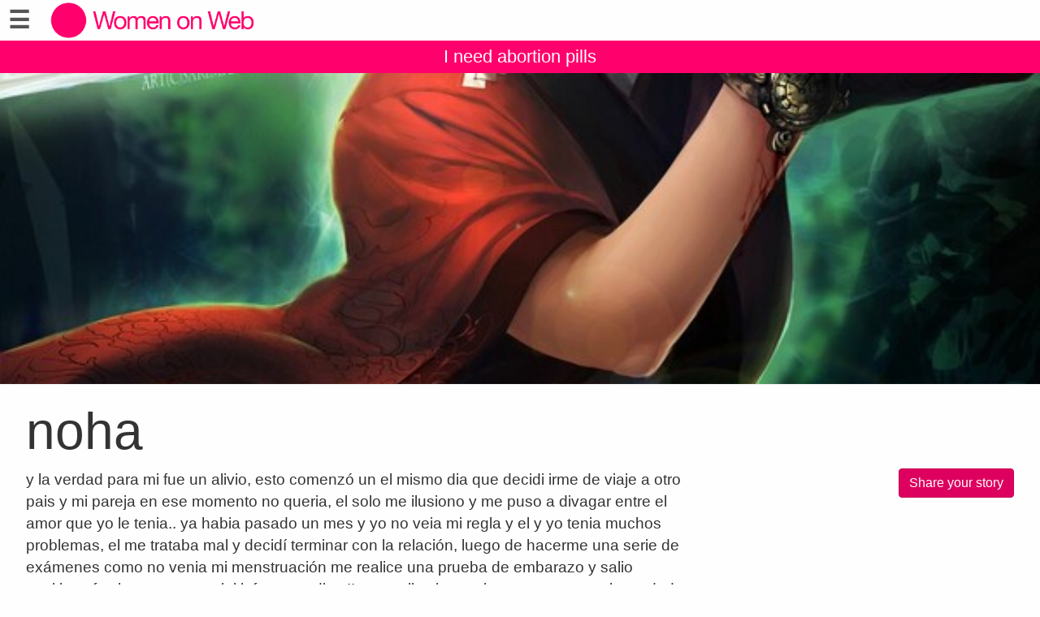

--- FILE ---
content_type: text/html;charset=utf-8
request_url: https://abortionstories.womenonweb.org/en/page/12767/noha
body_size: 10444
content:
<!DOCTYPE html>
<html xml:lang="en" lang="en" dir="ltr" class="ltr ">

  <head>
    <meta charset="utf-8">
    <meta http-equiv="X-UA-Compatible" content="IE=edge">
    <meta name="viewport" content="width=device-width, initial-scale=1, maximum-scale=1, user-scalable=0">

    <title>
      
        
          noha –  Abortion Stories – Women on Web
        
      
    </title>

    <link href="/lib-min/css/bs3~site~logon~2960595109.css" type="text/css" media="all" rel="stylesheet">
    <link rel="preload" href="/lib/font-awesome-4/fonts/fontawesome-webfont.woff?v=4.2.0" as="font" type="font/woff">
    <link href="/lib-min/font-awesome-4/css/font-awesome~157812793.css" type="text/css" media="none" media-onload="all" rel="stylesheet"><noscript><link href="/lib-min/font-awesome-4/css/font-awesome~157812793.css" type="text/css" media="all" rel="stylesheet"></noscript>
    





    
        
        <link rel="canonical" href="https://abortionstories.womenonweb.org/es/page/12767/noha">
        <link rel="shortlink" href="https://abortionstories.womenonweb.org/es/id/12767">
        
    



    
        <meta name="robots" content="noindex,nofollow">
    



    
    
    
    
        
            
                
                    
                        <meta name="keywords" content="desilusionada, irresponsable, atrapada, enojada, confundida, triste, cuestiones económicas, mi educación, mi edad (demasiado joven o demasiado grande), Problemas en mi pareja, razones personales para no querer tener un hijo, con medicamentos, por mi cuenta, ilegal, Cristianismo, abortion, safe abortion, abortion pill, unwanted pregnancy, pastilla abortiva, pilule avortement, aborcja medyczna">
                    
                    <meta name="description" content="y la verdad para mi  fue un alivio,  esto comenzó un el mismo  dia que decidi  irme de viaje a otro pais y mi pareja en ese momento no queria, el solo  me ilusiono y me puso  a divagar entre el amor…">
                
            
        

        
            <script type="application/ld+json">{"@graph":[{"schema:url":"https:\/\/abortionstories.womenonweb.org\/","schema:name":"Untitled","schema:description":"We provide abortion pill access by mail to the world. Request Mifepristone and Misoprostol abortion pills with a free online consultation. info@womenonweb.org","@type":"schema:Organization","@id":"https:\/\/abortionstories.womenonweb.org\/#organization"},{"schema:url":"https:\/\/abortionstories.womenonweb.org\/","schema:publisher":"https:\/\/abortionstories.womenonweb.org\/#organization","schema:potentialAction":[{"schema:target":{"schema:urlTemplate":"https:\/\/abortionstories.womenonweb.org\/en\/search?qs={text}","@type":"schema:EntryPoint"},"schema:query-input":"required name=text","@type":"schema:SearchAction"}],"schema:name":"Abortion Stories – Women on Web","schema:description":"We provide abortion pill access by mail to the world. Request Mifepristone and Misoprostol abortion pills with a free online consultation. info@womenonweb.org","@type":"schema:WebSite","@id":"https:\/\/abortionstories.womenonweb.org\/"},{"schema:url":"https:\/\/abortionstories.womenonweb.org\/en\/page\/12767\/noha","schema:publisher":"https:\/\/abortionstories.womenonweb.org\/#organization","schema:primaryImageOfPage":{"schema:width":1024,"schema:url":"https:\/\/abortionstories.womenonweb.org\/image\/2016\/10\/31\/sato_by_sakimichan_d58r9qe.jpg%28mediaclass-schema-org-image.3d6fce159e30bec0f885d2d2d49d57de7cccace6%29.jpg","schema:name":"noha","schema:height":800,"schema:description":"noha","schema:contentUrl":"https:\/\/abortionstories.womenonweb.org\/image\/2016\/10\/31\/sato_by_sakimichan_d58r9qe.jpg%28mediaclass-schema-org-image.3d6fce159e30bec0f885d2d2d49d57de7cccace6%29.jpg","schema:caption":"noha","@type":"schema:ImageObject","@id":"https:\/\/abortionstories.womenonweb.org\/en\/id\/12767#primaryImageOfPage"},"schema:name":"noha","schema:inLanguage":"en","schema:image":["https:\/\/abortionstories.womenonweb.org\/image\/2016\/10\/31\/sato_by_sakimichan_d58r9qe.jpg%28mediaclass-schema-org-1x1.b7ae19a7094cda255e9a37089d3853e5dbbb2709%29.jpg","https:\/\/abortionstories.womenonweb.org\/image\/2016\/10\/31\/sato_by_sakimichan_d58r9qe.jpg%28mediaclass-schema-org-4x3.421d7bed4c0424f4e09e60f8571b72b89a2b1dda%29.jpg","https:\/\/abortionstories.womenonweb.org\/image\/2016\/10\/31\/sato_by_sakimichan_d58r9qe.jpg%28mediaclass-schema-org-16x9.100db430ab1157f9947418dc1140ac410e22bd97%29.jpg"],"schema:description":"y la verdad para mi  fue un alivio,  esto comenzó un el mismo  dia que decidi  irme de viaje a otro pais y mi pareja en ese momento no queria, el solo  me ilusiono y me puso  a divagar entre el amor…","schema:datePublished":"2016-07-01T00:00:00Z","schema:dateModified":"2020-10-19T20:21:33Z","schema:dateCreated":"2016-10-31T12:02:07Z","schema:about":{"schema:url":"https:\/\/abortionstories.womenonweb.org\/es\/page\/12767\/noha","schema:name":"noha","schema:inLanguage":"es","schema:image":["https:\/\/abortionstories.womenonweb.org\/image\/2016\/10\/31\/sato_by_sakimichan_d58r9qe.jpg%28mediaclass-schema-org-1x1.b7ae19a7094cda255e9a37089d3853e5dbbb2709%29.jpg","https:\/\/abortionstories.womenonweb.org\/image\/2016\/10\/31\/sato_by_sakimichan_d58r9qe.jpg%28mediaclass-schema-org-4x3.421d7bed4c0424f4e09e60f8571b72b89a2b1dda%29.jpg","https:\/\/abortionstories.womenonweb.org\/image\/2016\/10\/31\/sato_by_sakimichan_d58r9qe.jpg%28mediaclass-schema-org-16x9.100db430ab1157f9947418dc1140ac410e22bd97%29.jpg"],"schema:description":"y la verdad para mi  fue un alivio,  esto comenzó un el mismo  dia que decidi  irme de viaje a otro pais y mi pareja en ese momento no queria, el solo  me ilusiono y me puso  a divagar entre el amor…","schema:datePublished":"2016-07-01T00:00:00Z","schema:dateModified":"2020-10-19T20:21:33Z","schema:dateCreated":"2016-10-31T12:02:07Z","schema:author":[],"@type":"schema:CreativeWork","@id":"https:\/\/abortionstories.womenonweb.org\/es\/id\/12767"},"@type":"schema:WebPage","@id":"https:\/\/abortionstories.womenonweb.org\/en\/page\/12767\/noha"}],"@context":{"xsd":"http:\/\/www.w3.org\/2001\/XMLSchema#","vocab":"http:\/\/rdf.data-vocabulary.org\/#","vcard":"http:\/\/www.w3.org\/2006\/vcard\/ns#","schema":"https:\/\/schema.org\/","rdfs":"http:\/\/www.w3.org\/2000\/01\/rdf-schema#","rdf":"http:\/\/www.w3.org\/1999\/02\/22-rdf-syntax-ns#","geo":"http:\/\/www.w3.org\/2003\/01\/geo\/wgs84_pos#","foaf":"http:\/\/xmlns.com\/foaf\/0.1\/","dctype":"http:\/\/purl.org\/dc\/dcmitype\/","dcterms":"http:\/\/purl.org\/dc\/terms\/","dc":"http:\/\/purl.org\/dc\/elements\/1.1\/","dbpedia-owl":"http:\/\/dbpedia.org\/ontology\/","dbpedia":"http:\/\/dbpedia.org\/property\/","acl":"http:\/\/www.w3.org\/ns\/auth\/acl#"}}</script>
        

        
            <meta property="og:site_name" content="Abortion Stories – Women on Web">
        
        
            <meta property="og:title" content="noha">
            <meta property="og:description" content="y la verdad para mi  fue un alivio,  esto comenzó un el mismo  dia que decidi  irme de viaje a otro pais y mi pareja en ese momento no queria, el solo  me ilusiono y me puso  a divagar entre el amor  que  yo le tenia.. ya habia pasado un mes  y yo no  veia mi regla  y el y yo tenia muchos problemas, el me trataba mal y  decidí  terminar con la relación,  luego de hacerme una serie de exámenes…">
            <meta property="og:url" content="https://abortionstories.womenonweb.org/en/page/12767/noha">
            <meta property="og:updated_time" content="2020-10-19T20:21:33+00:00">
            <meta property="og:type" content="website">
        
        
            <meta property="og:image" content="https://abortionstories.womenonweb.org/image/2016/10/31/sato_by_sakimichan_d58r9qe.jpg%28mediaclass-meta-tag-image.100db430ab1157f9947418dc1140ac410e22bd97%29.jpg">
        
        <meta property="og:locale" content="es">
    
    
    



    
    
        <meta name="google-site-verification" content="AmZwgzdQAmMVHNe_DyMFmho3jkOH-1DNZtTWaI2iHxs">
    
    



    
    
    
    
    
        
        
        
    
    





<style type="text/css">
    .z-wires-submitting {
        pointer-events: none;
        opacity: 0.5;
        background: url('/lib/images/spinner.gif') no-repeat center center;
    }
    body:has(.z-wires-submitting) {
        cursor: wait;
    }
</style>

<script type="text/javascript" nonce="h8XWBCp5wP2t304ezvZ5">
    var zotonic = zotonic || {};

    zotonic.wiresLoaded = new Promise( (resolve) => { zotonic.wiresLoadedResolve = resolve; } );
    zotonic.wiresReady = new Promise( (resolve) => { zotonic.wiresReadyResolve = resolve; } );

    function zInitCatchSubmit(event) {
        if (event.target.tagName === 'FORM' && event.target.getAttribute('action') === 'postback') {
            event.preventDefault();
            event.target.classList.add('z-wires-submitting');
            zotonic.wiresReady.then(function() {
                setTimeout(() => {
                    event.target.dispatchEvent(event);
                    event.target.classList.remove('z-wires-submitting');
                }, 10);
            });
        }
    };
    document.documentElement.addEventListener('submit', zInitCatchSubmit);
    zotonic.wiresReady.then(function() {
        document.documentElement.removeEventListener('submit', zInitCatchSubmit);
    });
</script>
<script type="text/javascript" nonce="h8XWBCp5wP2t304ezvZ5">
var cotonic = cotonic || {};


cotonic.readyResolve = null;
cotonic.ready = new Promise(function(resolve) { cotonic.readyResolve = resolve; });
cotonic.bridgeSocket = new WebSocket(
    window.location.origin.replace(/^http/, 'ws')+ '/mqtt-transport',
    [ 'mqtt' ]);
cotonic.bridgeSocket.binaryType = 'arraybuffer';


cotonic.bufferEvent = function(event) {
    const topic = event.target.getAttribute( "data-on"+event.type+"-topic" );
    if (typeof topic === "string") {
        let cancel = event.target.getAttribute( "data-on"+event.type+"-cancel" );
        if (cancel === null) {
            if (event.cancelable) {
                event.preventDefault();
            }
            event.stopPropagation();
        } else {
            switch (cancel) {
                case "0":
                case "no":
                case "false":
                    cancel = false;
                    break;
                case "preventDefault":
                    if (event.cancelable) {
                        event.preventDefault();
                    }
                    break;
                default:
                    if (event.cancelable) {
                        event.preventDefault();
                    }
                    event.stopPropagation();
                    break;
            }
        }
        cotonic.bufferedEvents.push(event);
    }
};
cotonic.bufferedEvents = [];
document.addEventListener("submit", cotonic.bufferEvent);
document.addEventListener("click", cotonic.bufferEvent);
cotonic.ready.then(
    function() {
        document.removeEventListener("submit", cotonic.bufferEvent);
        document.removeEventListener("click", cotonic.bufferEvent);
    });
</script>

    

    
    <link rel="apple-touch-icon" href="/image/lib/images/logo-dot.png%28mediaclass-icon-128.e45e25d26cce2d4e87bcd3f6454a1b2320512a37%29.png">
    <link rel="apple-touch-icon" sizes="152x152" href="/image/lib/images/logo-dot.png%28mediaclass-icon-152.e883dcf419519594da84d5f60e7fe6f96a8080b8%29.png">
    <link rel="apple-touch-icon" sizes="167x167" href="/image/lib/images/logo-dot.png%28mediaclass-icon-167.bfe039b28140f37e21c5448d6fdb9ee139c27939%29.png">
    <link rel="apple-touch-icon" sizes="180x180" href="/image/lib/images/logo-dot.png%28mediaclass-icon-180.6bf4438f6cbc1d2c00dcc77011c7e5d32e21d7c6%29.png">

    
    <link rel="icon" sizes="192x192" href="/image/lib/images/logo-dot.png%28mediaclass-icon-192.b04dee328c92d91b1917fd7fef0f39e4a1cc2414%29.png">
  </head>

  <body class="page- cat-portrait "
        
        data-cotonic-pathname-search="zotonic_site=wowportrait&zotonic_dispatch_path=page12767noha&zotonic_dispatch=page&z_language=en&slug=noha&id=12767">

    <!-- Top of page header -->
    <div id="header-wrapper">
      <header id="header">
        

<nav class="navbar navbar-grid no-user">
  <label id="nav-label" for="nav-toggle">☰</label>

  <!-- Brand logo or name -->
  <div class="home-link">
      <a href="/en/">
        <img src="/image/lib/images/logo-wider.png%28mediaclass-logo.e04315f710486586da37d3eb888433ba7083043e%29.png" alt="Abortion Stories – Women on Web" class="img-responsive">
      </a>
  </div>

  <a class="action-link" href="/en/i-need-an-abortion">
    I need abortion pills
  </a>
</nav>

      </header>
    </div>

    <!-- Optional page header -->
    

    <!-- Main navigation sidebar -->
    <input type="checkbox" id="nav-toggle" />
    <label id="sidedrawer-bg" for="nav-toggle"></label>
    <nav id="sidedrawer">
      <div>
        

<div class="logo if-full-width">
    <a href="/en/">
        <img src='/image/lib/images/logo-stories2.png%28mediaclass-logo.e04315f710486586da37d3eb888433ba7083043e%29.png' decoding='async' class='mediaclass-logo img-responsive' width='800' height='217' alt='Abortion Stories – Women on Web'>
    </a>
</div>

<form class="search-form" method="get" action="/en/search">
    <input type="text" name="qs" class="form-control" placeholder="Search" value="">
</form>

<ul class="nav nav-stacked">
    <li>
        
            <a href="/en/language/switch?id=12767&amp;p=%2Fen%2Fpage%2F12767%2Fnoha" rel="nofollow">
                Language: English
            </a>
        
    </li>
    <li class="divider"></li>

    
    
        
            
                
                    <li class=" ">
                        <a href="/en/page/521/who-we-are">About us</a>
                        
                    </li>
                
            
                
                    <li class=" featured">
                        <a href="/en/i-need-an-abortion">I need abortion pills</a>
                        
                    </li>
                
            
                
                    <li class=" featured">
                        <a href="/en/page/22012/abortion-pills-for-future-use">Abortion pills for future use</a>
                        
                    </li>
                
            
                
                    <li class=" ">
                        <a href="/en/page/488/i-had-an-abortion">I had an abortion</a>
                        
                    </li>
                
            
                
                    <li class=" ">
                        <a href="/en/page/523/questions-and-answers-about-abortion-pills">Q &amp; A</a>
                        
                    </li>
                
            
                
                    <li class=" ">
                        <a href="/en/page/6880/research">Research</a>
                        
                    </li>
                
            
                
                    <li class=" ">
                        <a href="/en/page/16850/news-and-updates">News and Updates</a>
                        
                    </li>
                
            
                
                    <li class=" ">
                        <a href="/en/donate">Donate to Women on Web</a>
                        
                    </li>
                
            
                
                    <li class=" ">
                        <a href="/en/page/20654/get-involved">Get involved</a>
                        
                    </li>
                
            
                
                    <li class=" ">
                        <a href="/en/page/493/terms-of-use-and-privacy-policy">Terms of Use and Privacy Policy</a>
                        
                    </li>
                
            
        
    

    <li class="divider"></li>
    <li>
        <div class="social-icons">
            <div>
                <a href="https://www.facebook.com/WomenOnWeb.IF/" title="Join us on Facebook"><span class="fa fa-facebook"></span></a>
                <a href="https://twitter.com/WoWabortionpill" title="Follow us on Twitter"><span class="fa fa-twitter"></span></a>
                <a href="https://www.instagram.com/abortionpil/" title="Follow us on Instagram"><span class="fa fa-instagram"></span></a>
                <a href="https://www.linkedin.com/company/womenonweb/" title="Follow us on LinkedIn"><span class="fa fa-linkedin"></span></a>
                <a href="https://pinterest.com/womenonweb/" title="Follow us on Pinterest"><span class="fa fa-pinterest"></span></a>
                
            </div>
            <div class="email">
                <a href="mailto:info@womenonweb.org"><span class="fa fa-envelope"></span> info@womenonweb.org</a>
            </div>
            
            <div class="share">
                <a id="u5BFX1I2S073-share" href="#"><span class="fa fa-share-square"></span> Share this page</a>
                
            </div>
            
        </div>
    </li>

    
</ul>
      </div>
    </nav>

    <!-- Main content including footer -->
    <div id="content-wrapper">

       <main id="content" xml:lang="es" lang="es" dir="ltr" class="ltr ">
        
          
          
          <div >
              
                  
    <div class="page-header"
         style="background-image: url(/image/2016/10/31/sato_by_sakimichan_d58r9qe.jpg%28mediaclass-page-header.249dfe80e72b495f89ce71c6578f44fd014a2781%29.jpg)">
    </div>
    <h1>noha</h1>

    <p class="pull-right">
        <a href="/en/yourstory" class="btn btn-primary">Share your story</a>
    </p>

    <div class="body">
        
        
        

            
                <p class="summary">y la verdad para mi  fue un alivio,  esto comenzó un el mismo  dia que decidi  irme de viaje a otro pais y mi pareja en ese momento no queria, el solo  me ilusiono y me puso  a divagar entre el amor  que  yo le tenia.. ya habia pasado un mes  y yo no  veia mi regla  y el y yo tenia muchos problemas, el me trataba mal y  decidí  terminar con la relación,  luego de hacerme una serie de exámenes   como no  venia mi menstruación me realice  una prueba de embarazo y salio positiva efectivamente un mini infarto me dio ..!!  me realiza la prueba  nuevamente y la verdad si estaba embarazadisima de  mi   patético ex. eso obviamente me tranco toda posibilidad de ejercer mi carrera militar y por supuesto salir de mi país, llame a mi el y me dijo eso no se puede tener y me colgó el teléfono  luego de eso  pasaron una serie de situaciones que un voy al psicólogo de echo, luego  el sacrificio de conseguir las pastillas misoprostol las cuales en mi país  son carisimas, y el aborto es  ilegal, yo considero que nunca en mi vida había estado  en  tanta presión..  luego fui a casa de un amigo y realice el procedimiento el cual me dio muchísimo dolor,  vómitos, diarrea, hasta el punto  de desmayarme.. claro se supone que cada persona es diferente! primero 4 pastillas debajo de la lengua por media hora,luego de tres horas el mismo procedimiento  con dos dosis de 4 pastillas.. luego de todooo ese proceso quedar con dolor y con un vació enorme. les cuento mi historia y no le desearía a ninguna chica que pase por lo que yo pase.. </p>
            


            <p>
                2016
                
                    <strong>Venezuela</strong>
                
                
            </p>

            
                
                    <h3></h3>

                    <p class="labels">
                        
                            <a href="/en/page/353/disappointed"><label>disappointed</label></a>
                        
                            <a href="/en/page/355/irresponsible"><label>irresponsible</label></a>
                        
                            <a href="/en/page/356/trapped"><label>trapped</label></a>
                        
                            <a href="/en/page/360/relieved"><label>relieved</label></a>
                        
                            <a href="/en/page/363/confused"><label>confused</label></a>
                        
                            <a href="/en/page/372/sad"><label>sad</label></a>
                        
                    </p>
                
                <p></p>
            

            
                
                    <h3></h3>
                    <p class="labels">
                        
                            <a href="/en/page/386/with-medicines"><label>with medicines</label></a>
                        
                            <a href="/en/page/390/by-myself"><label>by myself</label></a>
                        
                    </p>
                
                <p>el dolor  fue insoportable! me desmaye.. pero valió la pena. no me arrepiento de hacer eso.</p>
            

            
                
                    <h3></h3>
                    <p class="labels">
                        
                            <a href="/en/page/376/financial-issues"><label>financial issues</label></a>
                        
                            <a href="/en/page/377/my-education"><label>my education</label></a>
                        
                            <a href="/en/page/378/my-age-too-young-or-old"><label>my age (too young or old)</label></a>
                        
                            <a href="/en/page/381/problems-with-my-relationship"><label>problems with my relationship</label></a>
                        
                            <a href="/en/page/382/my-personal-reasons-for-not-wanting-a-child"><label>my personal reasons for not wanting a child</label></a>
                        
                    </p>
                
                <p></p>
            

            
            <h3>Did the illegality of your abortion affect your feelings?</h3>
            <p>la verdad no..  si legue a caer en una situación bastante incomoda con mi familia, pero de resto   yo necesitaba una  oportunidad para poder tener un hijo deseado y en un país económicamente estable!  </p>
            

            

            <div class="body">
            
            
            </div>

            
                
                    
                
            
                
                    
                
            
                
                    
                
            
                
                    
                
            
                
                    
                
            
                
                    
                
            
                
                    
                
            
                
                    
                
            
                
                    
                
            
                
                    
                
            
                
                    
                
            
                
                    
                
            
                
                    
                
            
                
                    
                        <h3></h3>
                        <p class="labels">
                            <a href="/en/page/408/illegal"><label>illegal</label></a>
                        </p>
                    
                
            
                
                    
                        <h3></h3>
                        <p class="labels">
                            <a href="/en/page/1002/christianity"><label>Christianity</label></a>
                        </p>
                    
                
            

        
        
        
    </div>


                  
                  
                  
                      <div class="share">
                          <a id="u999B7YXU98H-share" href="#"><span class="fa fa-share-square"></span> Share this page</a>
                          
                      </div>
                  
                  
    <div class="list-items">
        
            
<div class="list-item do_clickable">
    
        <div class="list-item-image"
             style="background-image: url(/image/2015/5/4/002w001lxdg.jpg%28mediaclass-list-item-depiction.34cf0e5a311d3b9d62829f010b0561de41993343%29.jpg)">
        </div>
    
    <h3 xml:lang="pt" lang="pt" dir="ltr" class="ltr ">
        <a href="/en/page/10086/r-p">
            R. P.
        </a>
    </h3>
    <p xml:lang="pt" lang="pt" dir="ltr" class="ltr ">
        Força, meninas, que tudo se ajeita!
    </p>
</div>

        
            
<div class="list-item do_clickable">
    
        <div class="list-item-image"
             style="background-image: url(/image/2020/4/14/tumblr_nhwzzqy7uo1t0jj16o1_400.jpg%28mediaclass-list-item-depiction.34cf0e5a311d3b9d62829f010b0561de41993343%29.jpg)">
        </div>
    
    <h3 xml:lang="pt" lang="pt" dir="ltr" class="ltr ">
        <a href="/en/page/19873/bi">
            Bi
        </a>
    </h3>
    <p xml:lang="pt" lang="pt" dir="ltr" class="ltr ">
        Lembro que quando minha menstruação atrasou no primeiro dia eu já senti que…
    </p>
</div>

        
            
<div class="list-item do_clickable">
    
        <div class="list-item-image"
             style="background-image: url(/image/2016/12/5/concha.png%28mediaclass-list-item-depiction.34cf0e5a311d3b9d62829f010b0561de41993343%29.jpg)">
        </div>
    
    <h3 xml:lang="pt" lang="pt" dir="ltr" class="ltr ">
        <a href="/en/page/12908/renata">
            Renata
        </a>
    </h3>
    <p xml:lang="pt" lang="pt" dir="ltr" class="ltr ">
        Calma, eu sei seu desespero. VAI DAR TUDO CERTO! #FORÇA
    </p>
</div>

        
            
<div class="list-item do_clickable">
    
        <div class="list-item-image-default">
        </div>
    
    <h3 xml:lang="es" lang="es" dir="ltr" class="ltr ">
        <a href="/en/page/12036/lupe">
            LUPE
        </a>
    </h3>
    <p xml:lang="es" lang="es" dir="ltr" class="ltr ">
        
    </p>
</div>

        
            
<div class="list-item do_clickable">
    
        <div class="list-item-image"
             style="background-image: url(/image/2020/3/4/crop_image_1572053400879.jpg%28mediaclass-list-item-depiction.34cf0e5a311d3b9d62829f010b0561de41993343%29.jpg)">
        </div>
    
    <h3 xml:lang="en" lang="en" dir="ltr" class="ltr ">
        <a href="/en/page/19607/daisy">
            Daisy
        </a>
    </h3>
    <p xml:lang="en" lang="en" dir="ltr" class="ltr ">
        I had an abortion about seven years ago when I was 16. I was in an abusive…
    </p>
</div>

        
            
<div class="list-item do_clickable">
    
        <div class="list-item-image"
             style="background-image: url(/image/2013/10/16/20131006_194853.jpg%28mediaclass-list-item-depiction.34cf0e5a311d3b9d62829f010b0561de41993343%29.jpg)">
        </div>
    
    <h3 xml:lang="pl" lang="pl" dir="ltr" class="ltr ">
        <a href="/en/page/7919/tigrunia-kinga">
            Tigrunia kinga
        </a>
    </h3>
    <p xml:lang="pl" lang="pl" dir="ltr" class="ltr ">
        Dowiadujac sie że jestem w ciaży po raz drugi doznałam szoku odrazu naszła mie…
    </p>
</div>

        
            
<div class="list-item do_clickable">
    
        <div class="list-item-image"
             style="background-image: url(/image/2018/3/11/4a8726be_5cc6_4723_b3b2_b607fac50e4b.jpg%28mediaclass-list-item-depiction.34cf0e5a311d3b9d62829f010b0561de41993343%29.jpg)">
        </div>
    
    <h3 xml:lang="pl" lang="pl" dir="ltr" class="ltr ">
        <a href="/en/page/16127/mloda-dama">
            Młoda Dama
        </a>
    </h3>
    <p xml:lang="pl" lang="pl" dir="ltr" class="ltr ">
        Postanowiłam opisać swój przypadek ponieważ sama podczas dokonywania aborcji…
    </p>
</div>

        
            
<div class="list-item do_clickable">
    
        <div class="list-item-image"
             style="background-image: url(/image/2016/12/9/fb_img_1476842722017.jpg%28mediaclass-list-item-depiction.34cf0e5a311d3b9d62829f010b0561de41993343%29.jpg)">
        </div>
    
    <h3 xml:lang="es" lang="es" dir="ltr" class="ltr ">
        <a href="/en/page/12927/maria-rom-n">
            María Román
        </a>
    </h3>
    <p xml:lang="es" lang="es" dir="ltr" class="ltr ">
        
    </p>
</div>

        
            
<div class="list-item do_clickable">
    
        <div class="list-item-image"
             style="background-image: url(/image/2013/11/2/politicas_google_adwords_aborto.jpg%28mediaclass-list-item-depiction.34cf0e5a311d3b9d62829f010b0561de41993343%29.jpg)">
        </div>
    
    <h3 xml:lang="pt" lang="pt" dir="ltr" class="ltr ">
        <a href="/en/page/7977/nat%C3%A1lia-sampaio">
            Natália Sampaio
        </a>
    </h3>
    <p xml:lang="pt" lang="pt" dir="ltr" class="ltr ">
        Abortei sim! Não foi fácil. foi um dos momentos mas difíceis da minha vida, mas…
    </p>
</div>

        
            
<div class="list-item do_clickable">
    
        <div class="list-item-image"
             style="background-image: url(/image/2015/2/27/19.jpg%28mediaclass-list-item-depiction.34cf0e5a311d3b9d62829f010b0561de41993343%29.jpg)">
        </div>
    
    <h3 xml:lang="en" lang="en" dir="ltr" class="ltr ">
        <a href="/en/page/9774/tais">
            Tais
        </a>
    </h3>
    <p xml:lang="en" lang="en" dir="ltr" class="ltr ">
        A pior decisão
    </p>
</div>

        
            
<div class="list-item do_clickable">
    
        <div class="list-item-image-default">
        </div>
    
    <h3 xml:lang="es" lang="es" dir="ltr" class="ltr ">
        <a href="/en/page/16304/luciana">
            Luciana
        </a>
    </h3>
    <p xml:lang="es" lang="es" dir="ltr" class="ltr ">
        Hace exactamente 1 año y dos meses. Arranque el 2017 con todo. Supe el día que…
    </p>
</div>

        
            
<div class="list-item do_clickable">
    
        <div class="list-item-image"
             style="background-image: url(/image/2018/6/11/at_juleeika.png%28mediaclass-list-item-depiction.34cf0e5a311d3b9d62829f010b0561de41993343%29.jpg)">
        </div>
    
    <h3 xml:lang="es" lang="es" dir="ltr" class="ltr ">
        <a href="/en/page/16472/julieta-iovaldi-curutchet">
            Julieta Iovaldi Curutchet
        </a>
    </h3>
    <p xml:lang="es" lang="es" dir="ltr" class="ltr ">
        Decidí desde el principio no compartir esa experiencia con la pareja de ese…
    </p>
</div>

        
            
<div class="list-item do_clickable">
    
        <div class="list-item-image-default">
        </div>
    
    <h3 xml:lang="es" lang="es" dir="ltr" class="ltr ">
        <a href="/en/page/18658/andrea">
            andrea
        </a>
    </h3>
    <p xml:lang="es" lang="es" dir="ltr" class="ltr ">
        A mi ángel
    </p>
</div>

        
            
<div class="list-item do_clickable">
    
        <div class="list-item-image"
             style="background-image: url(/image/2014/12/9/5b2b04c3ed9d681f54b844ed09b8c4b4.jpg%28mediaclass-list-item-depiction.34cf0e5a311d3b9d62829f010b0561de41993343%29.jpg)">
        </div>
    
    <h3 xml:lang="es" lang="es" dir="ltr" class="ltr ">
        <a href="/en/page/9317/julie-gabriella">
            Julie Gabriella
        </a>
    </h3>
    <p xml:lang="es" lang="es" dir="ltr" class="ltr ">
        
    </p>
</div>

        
            
<div class="list-item do_clickable">
    
        <div class="list-item-image"
             style="background-image: url(/image/2016/7/22/image.jpg%28mediaclass-list-item-depiction.34cf0e5a311d3b9d62829f010b0561de41993343%29.jpg)">
        </div>
    
    <h3 xml:lang="pt" lang="pt" dir="ltr" class="ltr ">
        <a href="/en/page/12239/anna-cavalcante">
            Anna Cavalcante
        </a>
    </h3>
    <p xml:lang="pt" lang="pt" dir="ltr" class="ltr ">
        Olá, o meu nome é Anna, eu fiquei grávida aos 18 anos, e devido à minha idade
    </p>
</div>

        
            
<div class="list-item do_clickable">
    
        <div class="list-item-image"
             style="background-image: url(/image/2018/3/13/img_20180213_182013_964.jpg%28mediaclass-list-item-depiction.34cf0e5a311d3b9d62829f010b0561de41993343%29.jpg)">
        </div>
    
    <h3 xml:lang="es" lang="es" dir="ltr" class="ltr ">
        <a href="/en/page/16132/liz-roldan">
            Liz Roldan
        </a>
    </h3>
    <p xml:lang="es" lang="es" dir="ltr" class="ltr ">
        Porque mi situación  económica era bulnerable y tenia otro hijo de 5 años al…
    </p>
</div>

        
            
<div class="list-item do_clickable">
    
        <div class="list-item-image-default">
        </div>
    
    <h3 xml:lang="en" lang="en" dir="ltr" class="ltr ">
        <a href="/en/page/5999/charlotte-sigler">
            Charlotte  Sigler
        </a>
    </h3>
    <p xml:lang="en" lang="en" dir="ltr" class="ltr ">
        I had an abortion
    </p>
</div>

        
            
<div class="list-item do_clickable">
    
        <div class="list-item-image"
             style="background-image: url(/image/2014/1/13/graphic2_3.jpg%28mediaclass-list-item-depiction.34cf0e5a311d3b9d62829f010b0561de41993343%29.jpg)">
        </div>
    
    <h3 xml:lang="pt" lang="pt" dir="ltr" class="ltr ">
        <a href="/en/page/8224/baby">
            Baby
        </a>
    </h3>
    <p xml:lang="pt" lang="pt" dir="ltr" class="ltr ">
        Nunca me senti tão sozinha!
    </p>
</div>

        
            
<div class="list-item do_clickable">
    
        <div class="list-item-image"
             style="background-image: url(/image/2016/4/25/image.jpg%28mediaclass-list-item-depiction.34cf0e5a311d3b9d62829f010b0561de41993343%29.jpg)">
        </div>
    
    <h3 xml:lang="es" lang="es" dir="ltr" class="ltr ">
        <a href="/en/page/11892/alaska-young">
            Alaska Young
        </a>
    </h3>
    <p xml:lang="es" lang="es" dir="ltr" class="ltr ">
        A veces es necesario.
    </p>
</div>

        
            
<div class="list-item do_clickable">
    
        <div class="list-item-image"
             style="background-image: url(/image/2013/10/6/4918_1166229348660_4480555_n.jpg%28mediaclass-list-item-depiction.34cf0e5a311d3b9d62829f010b0561de41993343%29.jpg)">
        </div>
    
    <h3 xml:lang="es" lang="es" dir="ltr" class="ltr ">
        <a href="/en/page/7882/andrea">
            Andrea
        </a>
    </h3>
    <p xml:lang="es" lang="es" dir="ltr" class="ltr ">
        Todo va a pasar, hace apenas 72 hs que termino pero se me han hecho eternas, se…
    </p>
</div>

        
    </div>

              
          </div>
        
      </main>

      
        <footer>
    <div class="footer-items">
        
        <div class="footer-item do_clickable">
            <a xml:lang="en" lang="en" dir="ltr" class="ltr " href="/en/page/521/who-we-are">
                Who We Are
            </a>
            <p xml:lang="en" lang="en" dir="ltr" class="ltr ">
                Women on Web is a Canadian non-profit…
            </p>
        </div>
        
        <div class="footer-item featured do_clickable">
            <a xml:lang="en" lang="en" dir="ltr" class="ltr " href="/en/i-need-an-abortion-1">
                Order abortion pills online
            </a>
            <p xml:lang="en" lang="en" dir="ltr" class="ltr ">
                Women on Web has helped over 100,000…
            </p>
        </div>
        
        <div class="footer-item do_clickable">
            <a xml:lang="en" lang="en" dir="ltr" class="ltr " href="/en/donate">
                Donate to Women on Web
            </a>
            <p xml:lang="en" lang="en" dir="ltr" class="ltr ">
                Every year, thousands of women and…
            </p>
        </div>
        
        <div class="footer-item do_clickable">
            <a xml:lang="en" lang="en" dir="ltr" class="ltr " href="/en/page/22106/wow-newsletter">
                WoW Newsletter
            </a>
            <p xml:lang="en" lang="en" dir="ltr" class="ltr ">
                Stay up to date on Women on Web news…
            </p>
        </div>
        
    </div>
    <span>&copy; 2026 Abortion Stories – Women on Web</span>
</footer>
      

    </div>

    
    
         
    


    
<script src="/lib-min/js/apps/jquery-latest.min~/js/modules/jquery.ui.touch-punch.min~1133908071.js" type="text/javascript" nonce="h8XWBCp5wP2t304ezvZ5"></script>

<script src="/lib-min/js/modules/jstz.min~/cotonic/cotonic~/js/apps/zotonic-wired~z.widgetmanager~/js/modules/z.notice~z.dialog~z.clickable~livevalidation-1.3~jquery.loadmask~pregcalc~creditcard~z.qadialog~/bootstrap/js/bootstrap.min~2550098765.js" type="text/javascript" nonce="h8XWBCp5wP2t304ezvZ5"></script>

<script type='text/javascript' nonce='h8XWBCp5wP2t304ezvZ5'>cotonic.ready.then(function() { cotonic.spawn_named("auth", "/lib/js/zotonic.auth.worker~179701889.js", "/lib/cotonic/cotonic-worker~159320132.js",{"auth":{"username":null,"user_id":null,"status":"ok","preferences":{"timezone":"UTC","language":"en"},"options":{},"is_authenticated":false}});});</script>



<script type="text/javascript" nonce="h8XWBCp5wP2t304ezvZ5">
  $(function() {
    var lastScrollTop = 0;
    var isScrolledDown = false;

    window.onscroll = function() {
      var scrollTop = $(document).scrollTop();
      if (scrollTop > lastScrollTop) {
        if (!isScrolledDown && scrollTop > 50) {
          $('body').addClass('scrolled-down');
          isScrolledDown = true;
        }
      } else if (isScrolledDown) {
        $('body').removeClass('scrolled-down');
        isScrolledDown = false;
      }
      lastScrollTop = scrollTop;
    }
  });

  $('body').on('click', '.modal a', function(e) {
    if ($('body').hasClass('survey-question')) {
      var href = $(this).attr('href') || '#';
      if (!href.match(/^#/)) {
        $(this).attr('target', '_blank');
      }
    }
  });
</script>

<script type="text/javascript" nonce="h8XWBCp5wP2t304ezvZ5">
    $(function()
    {
        $.widgetManager();
    });
</script>

    

<script type='text/javascript' nonce='h8XWBCp5wP2t304ezvZ5'>
z_script_nonce = 'h8XWBCp5wP2t304ezvZ5';
window.zotonicPageInit = function() {

$("#u5BFX1I2S073-share").on('click', function(event) { z_queue_postback('u5BFX1I2S073-share', '[base64]', typeof(zEvtArgs) != 'undefined' ? zEvtArgs : undefined); return z_opt_cancel(this); } );

$("#u999B7YXU98H-share").on('click', function(event) { z_queue_postback('u999B7YXU98H-share', '[base64]', typeof(zEvtArgs) != 'undefined' ? zEvtArgs : undefined); return z_opt_cancel(this); } );
z_language="en";z_languages=["en","pl","es","pt","fr","de","af","hu","id","it","ja","ko","lt","ms","nl","ru","ar","fa","si","sk","sv","ta","th","tl","tr","uk","xh"];z_init_postback_forms();
z_default_form_postback = "6f5wPIdiEf3tOJV9Hr3Z4ToUI-GOLDl0XXmtNzWrcDT_0Hj3g2gFbQAAAAZzdWJtaXRkAAl1bmRlZmluZWRkAAl1bmRlZmluZWRtAAAAAGQAD2NvbnRyb2xsZXJfcGFnZQ";if (typeof zotonic.wiresReadyResolve == 'function') { zotonic.wiresReadyResolve(); }
};
</script>


    
    

  </body>

</html>